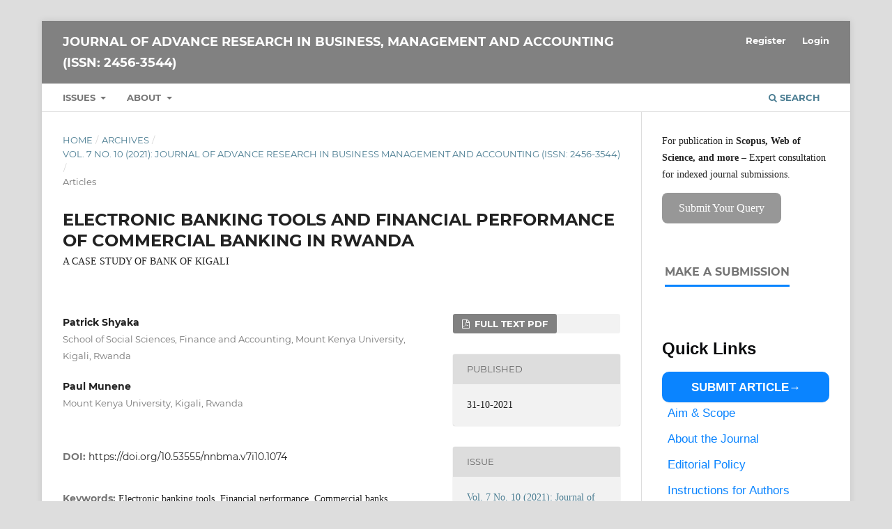

--- FILE ---
content_type: text/html; charset=utf-8
request_url: https://nnpub.org/index.php/BMA/article/view/1074
body_size: 14496
content:
<!DOCTYPE html>
<html lang="en" xml:lang="en">
<head>
	<meta charset="utf-8">
	<meta name="viewport" content="width=device-width, initial-scale=1.0">
	<title>
		ELECTRONIC BANKING TOOLS AND FINANCIAL PERFORMANCE OF COMMERCIAL BANKING IN RWANDA: A CASE STUDY OF BANK OF KIGALI
							| Journal of Advance Research in Business, Management and Accounting (ISSN: 2456-3544)
			</title>

	
<link rel="icon" href="https://nnpub.org/public/journals/1/favicon_en.png">
<meta name="generator" content="Open Journal Systems 3.4.0.4">
<link rel="schema.DC" href="http://purl.org/dc/elements/1.1/" />
<meta name="DC.Creator.PersonalName" content="Patrick  Shyaka"/>
<meta name="DC.Creator.PersonalName" content="Paul  Munene"/>
<meta name="DC.Date.created" scheme="ISO8601" content="2021-10-31"/>
<meta name="DC.Date.dateSubmitted" scheme="ISO8601" content="2021-10-21"/>
<meta name="DC.Date.issued" scheme="ISO8601" content="2021-10-31"/>
<meta name="DC.Date.modified" scheme="ISO8601" content="2022-05-25"/>
<meta name="DC.Description" xml:lang="en" content="The purpose of this study was to analyze the contribution of e-banking tools on financial performance of commercial banks in Rwanda. Specifically, the study verified the contribution of ATMs use, mobile banking, and internet banking, and established the extent of contribution and link between those variables namely ATMs, mobile banking and internet banking on financial performance of Bank of Kigali. Descriptive survey design and correlational design were adopted. Fifty-two staff members from Bank of Kigali were the target population of Bank of Kigali. The information utilized in this research was quantitative in nature. Also, secondary information namely annual publications from 2016 to 2020 (5 years) were collected from Bank of Kigali. This included balance sheet, income statements and executives’ reports. Regression analysis was employed to examine the link between e-banking tools and performance of Bank of Kigali. To gather info, a form survey and interviews were adopted and SPSS 22 version supported in data analysis process. All ethical issues were considered. Through ought the data, it was concluded that many of participants agreed that ATMs contributed a lot on financial performance of BK; this was indicated by the overall mean of 4.612 and a Std.Dev of 0.4882. Majority also agreed that mobile banking contributed to financial performance of BK, evidenced by mean of 4.556 and Std.Dev. of 0.481. To the same extent the study also revealed that internet banking contributed to financial performance of BK, and this was evidenced by the overall mean of 4.610 and a standard deviation of 0.481. Looking at correlation, the study reported a positive degree of relationship between E-banking tools and financial performance at BK as indicated by the following ratios; 0.700, 1 and 0.422 for ATMs, mobile banking and internet banking respectively. Finally, the regression model of the study was Y: 4.321+0.667X1 + 0.308X2 + 0.213X3. In conclusion, these findings proved that e-banking tools contributed a lot to financial performance of Bank of Kigali, and in these recent years the use of e-banking tools in providing financial services have significantly increased meaning the revenues from the use of these tools also increased as shown by positive correlation within key variables under investigation. The researcher recommends Bank of Kigali and other financial institutions to put in place sustainable measures and infrastructures to maintain and improve the use of e-banking tools as they are great sources of income."/>
<meta name="DC.Format" scheme="IMT" content="application/pdf"/>
<meta name="DC.Identifier" content="1074"/>
<meta name="DC.Identifier.pageNumber" content="75-86"/>
<meta name="DC.Identifier.DOI" content="10.53555/nnbma.v7i10.1074"/>
<meta name="DC.Identifier.URI" content="https://nnpub.org/index.php/BMA/article/view/1074"/>
<meta name="DC.Language" scheme="ISO639-1" content="en"/>
<meta name="DC.Rights" content="Copyright (c) 2021 Journal of Advance Research in Business Management and Accounting (ISSN: 2456-3544)"/>
<meta name="DC.Rights" content="https://creativecommons.org/licenses/by-nc-nd/4.0"/>
<meta name="DC.Source" content="Journal of Advance Research in Business, Management and Accounting (ISSN: 2456-3544)"/>
<meta name="DC.Source.ISSN" content="2456-3544"/>
<meta name="DC.Source.Issue" content="10"/>
<meta name="DC.Source.Volume" content="7"/>
<meta name="DC.Source.URI" content="https://nnpub.org/index.php/BMA"/>
<meta name="DC.Subject" xml:lang="en" content="Electronic banking tools, Financial performance, Commercial banks, Bank of Kigali, Rwanda"/>
<meta name="DC.Title" content="ELECTRONIC BANKING TOOLS AND FINANCIAL PERFORMANCE OF COMMERCIAL BANKING IN RWANDA: A CASE STUDY OF BANK OF KIGALI"/>
<meta name="DC.Type" content="Text.Serial.Journal"/>
<meta name="DC.Type.articleType" content="Articles"/>
<meta name="gs_meta_revision" content="1.1"/>
<meta name="citation_journal_title" content="Journal of Advance Research in Business, Management and Accounting (ISSN: 2456-3544)"/>
<meta name="citation_journal_abbrev" content="JARBMA"/>
<meta name="citation_issn" content="2456-3544"/> 
<meta name="citation_author" content="Patrick  Shyaka"/>
<meta name="citation_author_institution" content="School of Social Sciences, Finance and Accounting, Mount Kenya University, Kigali, Rwanda"/>
<meta name="citation_author" content="Paul  Munene"/>
<meta name="citation_author_institution" content="Mount Kenya University, Kigali, Rwanda"/>
<meta name="citation_title" content="ELECTRONIC BANKING TOOLS AND FINANCIAL PERFORMANCE OF COMMERCIAL BANKING IN RWANDA: A CASE STUDY OF BANK OF KIGALI"/>
<meta name="citation_language" content="en"/>
<meta name="citation_date" content="2021/10/31"/>
<meta name="citation_volume" content="7"/>
<meta name="citation_issue" content="10"/>
<meta name="citation_firstpage" content="75"/>
<meta name="citation_lastpage" content="86"/>
<meta name="citation_doi" content="10.53555/nnbma.v7i10.1074"/>
<meta name="citation_abstract_html_url" content="https://nnpub.org/index.php/BMA/article/view/1074"/>
<meta name="citation_abstract" xml:lang="en" content="The purpose of this study was to analyze the contribution of e-banking tools on financial performance of commercial banks in Rwanda. Specifically, the study verified the contribution of ATMs use, mobile banking, and internet banking, and established the extent of contribution and link between those variables namely ATMs, mobile banking and internet banking on financial performance of Bank of Kigali. Descriptive survey design and correlational design were adopted. Fifty-two staff members from Bank of Kigali were the target population of Bank of Kigali. The information utilized in this research was quantitative in nature. Also, secondary information namely annual publications from 2016 to 2020 (5 years) were collected from Bank of Kigali. This included balance sheet, income statements and executives’ reports. Regression analysis was employed to examine the link between e-banking tools and performance of Bank of Kigali. To gather info, a form survey and interviews were adopted and SPSS 22 version supported in data analysis process. All ethical issues were considered. Through ought the data, it was concluded that many of participants agreed that ATMs contributed a lot on financial performance of BK; this was indicated by the overall mean of 4.612 and a Std.Dev of 0.4882. Majority also agreed that mobile banking contributed to financial performance of BK, evidenced by mean of 4.556 and Std.Dev. of 0.481. To the same extent the study also revealed that internet banking contributed to financial performance of BK, and this was evidenced by the overall mean of 4.610 and a standard deviation of 0.481. Looking at correlation, the study reported a positive degree of relationship between E-banking tools and financial performance at BK as indicated by the following ratios; 0.700, 1 and 0.422 for ATMs, mobile banking and internet banking respectively. Finally, the regression model of the study was Y: 4.321+0.667X1 + 0.308X2 + 0.213X3. In conclusion, these findings proved that e-banking tools contributed a lot to financial performance of Bank of Kigali, and in these recent years the use of e-banking tools in providing financial services have significantly increased meaning the revenues from the use of these tools also increased as shown by positive correlation within key variables under investigation. The researcher recommends Bank of Kigali and other financial institutions to put in place sustainable measures and infrastructures to maintain and improve the use of e-banking tools as they are great sources of income."/>
<meta name="citation_keywords" xml:lang="en" content="Electronic banking tools, Financial performance, Commercial banks, Bank of Kigali, Rwanda"/>
<meta name="citation_pdf_url" content="https://nnpub.org/index.php/BMA/article/download/1074/752"/>
<meta name="citation_reference" content="Harelimana, J.B. (2017). Impacts of mobile banking on the performance of Unguka Bank Ltd. Grobal Journal of Management and Business research: Finance. 17(5)20-28."/>
<meta name="citation_reference" content="Harelimana, J.B. (2018). Automated Teller Machine and profitability of Commercial Bank in Rwanda. Grobal Journal of Management and Business research: Finance. 18(1)1-8."/>
<meta name="citation_reference" content="Hugo, G. W. (2013). Effects of Income Source Diversification on Financial Performance of Commercial Banks In Kenya. (Unpublished MBA Project).University of Nairobi, Nairobi."/>
<meta name="citation_reference" content="Jegede, C.A. (2014). Effects of Automated Teller Machine on the performance of Bank in Nigeria. American Journal of Applied Mathematics. 2(1),40-46."/>
<meta name="citation_reference" content="Kiprop, V., AYuma, C., Ambrose, (2016). Effects of mobile banking on financial performance of commercial bank in Kapsabat Town. IOSR Journal of Business management 18(10),37-48."/>
<meta name="citation_reference" content="Macharia, G. (2019). Commercial Banks’ Perception of the Influence of Mobile Telephones of Growth of Banking Business in Kenya. (Unpublished MBA Project).University of Nairobi, Nairobi."/>
<meta name="citation_reference" content="Mukamana, S. (2019). Impacts of Automated Teller Machine (ATM) transactions on financial performance of commercial bank in Rwanda. A case of BK. A thesis submitted to University of Rwanda. KigaliRwanda."/>
<meta name="citation_reference" content="Mwatsiko, c. (2016). Impacts of ATM Banking performance on customer satisfaction in Bank of Malawi. International journal of Business and Economic Research. Research .5(1) 1-9."/>
<meta name="citation_reference" content="National Bank of Rwanda. (2019). BNR Risk Management guidelines for Non-Bank Financial"/>
<meta name="citation_reference" content="Okiro ,K., Ndungu, J.(2013).The impacts of Mobile banking and Internet banking on the pedoemance of financial Instution in Kenya. European Scientific Journal. 9(13) 1-16."/>
<meta name="citation_reference" content="Oleka, J. (2019). E-payment and Its Challenges.Daily Champion, P.A.13."/>
<meta name="citation_reference" content="Saunders, M., Lewis, P., &amp; Thornhill, A. (2003).Research Methods for United Kingdom. New York, NY: Pearson Education."/>
<!-- Google tag (gtag.js) -->
<script async src="https://www.googletagmanager.com/gtag/js?id=AW-11341797450">
</script>
<script>
  window.dataLayer = window.dataLayer || [];
  function gtag(){dataLayer.push(arguments);}
  gtag('js', new Date());

  gtag('config', 'AW-11341797450');
</script>

<script>window.$zoho=window.$zoho || {};$zoho.salesiq=$zoho.salesiq||{ready:function(){}}</script><script id="zsiqscript" src="https://salesiq.zohopublic.in/widget?wc=siq3ad842c1d07fe4ef3c4249d4fd09b79b95624c53f207011a85c383e734d555ce" defer></script>

<!-- Facebook Pixel Code --><script>!function(f,b,e,v,n,t,s){if(f.fbq)return;n=f.fbq=function(){n.callMethod?n.callMethod.apply(n,arguments):n.queue.push(arguments)};if(!f._fbq)f._fbq=n;n.push=n;n.loaded=!0;n.version='2.0';n.queue=[];t=b.createElement(e);t.async=!0;t.src=v;s=b.getElementsByTagName(e)[0];s.parentNode.insertBefore(t,s)}(window,document,'script','https://connect.facebook.net/en_US/fbevents.js'); fbq('init', '968500977549384'); fbq('track', 'PageView');</script><noscript> <img height="1" width="1" src="https://www.facebook.com/tr?id=968500977549384&ev=PageView&noscript=1"/></noscript><!-- End Facebook Pixel Code -->

<!-- Facebook Pixel Code --><script>!function(f,b,e,v,n,t,s){if(f.fbq)return;n=f.fbq=function(){n.callMethod?n.callMethod.apply(n,arguments):n.queue.push(arguments)};if(!f._fbq)f._fbq=n;n.push=n;n.loaded=!0;n.version='2.0';n.queue=[];t=b.createElement(e);t.async=!0;t.src=v;s=b.getElementsByTagName(e)[0];s.parentNode.insertBefore(t,s)}(window,document,'script','https://connect.facebook.net/en_US/fbevents.js'); fbq('init', '1521697411925544'); fbq('track', 'PageView');</script><noscript> <img height="1" width="1" src="https://www.facebook.com/tr?id=1521697411925544&ev=PageView&noscript=1"/></noscript><!-- End Facebook Pixel Code -->



  <meta charset="UTF-8">
    <meta name="viewport" content="width=device-width, initial-scale=1.0">
    <title>Submit Your Article</title>
    <style>
        body_bma {
            background-color: #f3f4f6;
            display: flex;
            justify-content: center;
            align-items: center;
            min-height: 100vh;
            margin: 0;
        }
        .container_bma {
            background-color: #ffffff;
            box-shadow: 0px 4px 6px rgba(0, 0, 0, 0.1);
            border-radius: 8px;
            padding: 24px;
            width: 100%;
            max-width: 400px;
        }
        .title_bma {
            font-size: 1.5rem;
            font-weight: 600;
            text-align: center;
            color: #2d3748;
            margin-bottom: 16px;
        }
        .submission_form_bma {
            display: flex;
            flex-direction: column;
            gap: 1rem;
        }
        .form-group_bma {
            display: flex;
            flex-direction: column;
            gap: 0.25rem;
        }
        .form-group_bma label {
            font-size: 0.875rem;
            font-weight: 500;
            color: #4a5568;
        }
        .form-group_bma input, .form-group_bma textarea {
            padding: 8px;
            border: 1px solid #cbd5e0;
            border-radius: 4px;
            font-size: 1rem;
        }
        .form-group_bma textarea {
            resize: vertical;
        }
        .submit-button_bma {
            background-color: #3b82f6;
            color: white;
            padding: 10px;
            border: none;
            border-radius: 4px;
            cursor: pointer;
            transition: background-color 0.3s;
        }
        .submit-button_bma:hover {
            background-color: #2563eb;
        }
        .submit-button_bma:disabled {
            background-color: #4a5568;
        }
        .response-message_bma {
            text-align: center;
            font-size: 0.875rem;
            margin-top: 12px;
            color: #4a5568;
        }
    </style>


<script>
                var url = 'https://wati-integration-prod-service.clare.ai/v2/watiWidget.js?83205';
                var s = document.createElement('script');
                s.type = 'text/javascript';
                s.async = true;
                s.src = url;
                var options = {
                "enabled": true,
                "chatButtonSetting":{
                    "backgroundColor":"#00e785",
                    "ctaText":"Chat with us",
                    "borderRadius":"25",
                    "marginLeft": "10",
                    "marginRight": "20",
                    "marginBottom": "20",
                    "ctaIconWATI":false,
                    "position":"left"
                },
                "brandSetting":{
                    "brandName":"Wati",
                    "brandSubTitle":"undefined",
                    "brandImg":"https://www.wati.io/wp-content/uploads/2023/04/Wati-logo.svg",
                    "welcomeText":"Hi there!\nHow can I help you?",
                    "messageText":"Hello, %0A I have a question about {{page_link}}",
                    "backgroundColor":"#00e785",
                    "ctaText":"Chat with us",
                    "borderRadius":"25",
                    "autoShow":false,
                    "phoneNumber":"919812252810"
                }
                };
                s.onload = function() {
                    CreateWhatsappChatWidget(options);
                };
                var x = document.getElementsByTagName('script')[0];
                x.parentNode.insertBefore(s, x);
            </script>

<script>window.$zoho=window.$zoho || {};$zoho.salesiq=$zoho.salesiq||{ready:function(){}}</script><script id="zsiqscript" src="https://salesiq.zohopublic.in/widget?wc=siq3ad842c1d07fe4ef3c4249d4fd09b79b95624c53f207011a85c383e734d555ce" defer></script>

<!-- Willston Press – unified helpers (OJS 3.5) -->
<script>
/* Smooth in-page links, single-open accordion groups,
   deep-linkable <details> with safer hash handling */
window.OJSAppleUI = (function () {
  'use strict';

  const ns = {};
  const SCOPE = '.willston-press';
  const reduceMotion = window.matchMedia &&
    window.matchMedia('(prefers-reduced-motion: reduce)').matches;

  // -------- Utilities --------
  function slug(s) {
    return s.toLowerCase()
      .replace(/&/g, '-and-')
      .replace(/[^a-z0-9]+/g, '-')
      .replace(/^-+|-+$/g, '')
      .replace(/--+/g, '-');
  }

  // Ensure each <details> has a stable ID (prefixed by data-journal if present)
  function ensureIds(root = document) {
    root.querySelectorAll(`${SCOPE} details`).forEach((d, i) => {
      if (!d.id) {
        const sum = d.querySelector('summary');
        const base = sum ? slug(sum.textContent.trim()) : `section-${i + 1}`;
        const wrap = d.closest('[data-journal]');
        d.id = wrap ? `${slug(wrap.getAttribute('data-journal'))}--${base}` : base;
      }
    });
  }

  // If URL has #fragment -> open matching <details> and scroll to it
  function openFromHash() {
    const id = decodeURIComponent(location.hash.slice(1));
    if (!id) return;
    const target = document.getElementById(id);
    if (!target) return;

    if (target.tagName.toLowerCase() === 'details') {
      target.open = true;
      const s = target.querySelector('summary');
      if (s) { s.setAttribute('tabindex', '-1'); s.focus({ preventScroll: true }); }
    } else {
      target.setAttribute('tabindex', '-1');
      target.focus({ preventScroll: true });
    }
    target.scrollIntoView({ behavior: reduceMotion ? 'auto' : 'smooth', block: 'start' });
  }

  // Update the URL hash when an accordion is opened (user-initiated, content area only)
  function bindHashUpdates(root = document) {
    root.addEventListener('toggle', (e) => {
      const d = e.target;
      if (!(d instanceof HTMLDetailsElement)) return;
      if (!d.open) return; // only when opening
      if (!e.isTrusted) return; // ignore programmatic open (e.g., state restore)
      if (d.hasAttribute('data-nohash')) return; // explicit opt-out
      if (d.closest('.wp-side-nav')) return; // never hash for sidebar items
      if (!d.id) return;
      history.replaceState(null, '', '#' + d.id);
    }, true);
  }

  // -------- Public API --------
  // Smooth anchor scrolling inside .willston-press
  ns.enableSmoothAnchors = function (root = document) {
    root.querySelectorAll(`${SCOPE} a[href^="#"]`).forEach(a => {
      a.addEventListener('click', (e) => {
        const id = a.getAttribute('href').slice(1);
        if (!id) return;
        const target = root.getElementById(id);
        if (!target) return;

        e.preventDefault();

        if (target.tagName.toLowerCase() === 'details') {
          target.open = true;
          const s = target.querySelector('summary');
          if (s) { s.setAttribute('tabindex', '-1'); s.focus({ preventScroll: true }); }
        } else {
          target.setAttribute('tabindex', '-1');
          target.focus({ preventScroll: true });
        }
        target.scrollIntoView({ behavior: reduceMotion ? 'auto' : 'smooth', block: 'start' });
        // Only write hash for non-sidebar targets
        if (!target.closest('.wp-side-nav')) {
          history.replaceState(null, '', '#' + id);
        }
      });
    });
  };

  // Auto-close sibling accordions within a group
  ns.accordionGroup = function (container) {
    const host = (typeof container === 'string')
      ? document.querySelector(container)
      : container;
    if (!host) return;

    host.addEventListener('toggle', (e) => {
      if (!(e.target instanceof HTMLDetailsElement)) return;
      if (!e.target.open) return;
      host.querySelectorAll('details[open]').forEach(d => {
        if (d !== e.target) d.open = false;
      });
    }, true);
  };

  // -------- Init --------
  document.addEventListener('DOMContentLoaded', () => {
    ensureIds(document);
    ns.enableSmoothAnchors(document);
    document.querySelectorAll(`${SCOPE} .wp-accordion-group`)
      .forEach(el => ns.accordionGroup(el));
    bindHashUpdates(document);
    openFromHash();
    window.addEventListener('hashchange', openFromHash);
  });

  return ns;
})();
</script>

<!-- Willston sidebar – active link & scrollspy (header-safe) -->
<script>
(function () {
  const SCOPE = '.willston-press .wp-side-nav';
  const LINK_SEL = '.wp-side-nav__link';

  function setActiveByHash() {
    const hash = location.hash;
    document.querySelectorAll(`${SCOPE} ${LINK_SEL}`).forEach(a => {
      a.classList.toggle('is-active', hash && a.getAttribute('href') === hash);
    });
  }

  function setActiveByURL() {
    const here = location.pathname.replace(/\/+$/, '');
    document.querySelectorAll(`${SCOPE} ${LINK_SEL}`).forEach(a => {
      try {
        const u = new URL(a.href, location.origin);
        const path = u.pathname.replace(/\/+$/, '');
        if (!a.classList.contains('is-active')) {
          a.classList.toggle('is-active', path === here && !a.hash);
        }
      } catch (e) {}
    });
  }

  // Scrollspy for same-page anchors (ignore sidebar/self targets)
  function bindSpy() {
    const links = Array.from(document.querySelectorAll(`${SCOPE} ${LINK_SEL}`))
      .filter(a => {
        const id = a.hash && a.hash.slice(1);
        const el = id && document.getElementById(id);
        if (!el) return false;
        // do not observe sidebar elements or elements explicitly opted out
        if (el.closest('.wp-side-nav') || el.hasAttribute('data-nohash')) return false;
        return true;
      });

    if (!links.length || !('IntersectionObserver' in window)) return;

    const map = new Map(links.map(a => [a.hash.slice(1), a]));
    const obs = new IntersectionObserver((entries) => {
      entries.forEach(entry => {
        const a = map.get(entry.target.id);
        if (!a) return;
        if (entry.isIntersecting) {
          links.forEach(l => l.classList.remove('is-active'));
          a.classList.add('is-active');
          history.replaceState(null, '', '#' + entry.target.id);
        }
      });
    }, { rootMargin: '-35% 0px -55% 0px', threshold: 0 });

    links.forEach(a => obs.observe(document.getElementById(a.hash.slice(1))));
  }

  document.addEventListener('DOMContentLoaded', function () {
    setActiveByHash();
    setActiveByURL();
    bindSpy();
  });

  window.addEventListener('hashchange', setActiveByHash);
})();
</script>

<!-- Remember toggle state for the journal list (without hijacking URL) -->
<script>
document.addEventListener('DOMContentLoaded', function () {
  var det = document.getElementById('wp-journal-list');
  if (!det) return;

  // Never allow this element to write to the URL hash
  det.setAttribute('data-nohash', '');

  try {
    if (localStorage.getItem('wpJournalListOpen') === '1') {
      // Programmatic open — will be ignored by bindHashUpdates via event.isTrusted check
      det.open = true;
    }
    det.addEventListener('toggle', function () {
      localStorage.setItem('wpJournalListOpen', det.open ? '1' : '0');
    });
  } catch (e) {}
});
</script>
	<link rel="stylesheet" href="https://nnpub.org/index.php/BMA/$$$call$$$/page/page/css?name=stylesheet" type="text/css" /><link rel="stylesheet" href="https://nnpub.org/lib/pkp/styles/fontawesome/fontawesome.css?v=3.4.0.4" type="text/css" /><link rel="stylesheet" href="https://nnpub.org/plugins/generic/doiInSummary/styles/doi.css?v=3.4.0.4" type="text/css" /><link rel="stylesheet" href="https://nnpub.org/public/site/styleSheet.css?v=3.4.0.4" type="text/css" /><link rel="stylesheet" href="https://nnpub.org/plugins/generic/citationStyleLanguage/css/citationStyleLanguagePlugin.css?v=3.4.0.4" type="text/css" />
</head>
<body class="pkp_page_article pkp_op_view" dir="ltr">

	<div class="pkp_structure_page">

				<header class="pkp_structure_head" id="headerNavigationContainer" role="banner">
						
 <nav class="cmp_skip_to_content" aria-label="Jump to content links">
	<a href="#pkp_content_main">Skip to main content</a>
	<a href="#siteNav">Skip to main navigation menu</a>
		<a href="#pkp_content_footer">Skip to site footer</a>
</nav>

			<div class="pkp_head_wrapper">

				<div class="pkp_site_name_wrapper">
					<button class="pkp_site_nav_toggle">
						<span>Open Menu</span>
					</button>
										<div class="pkp_site_name">
																<a href="						https://nnpub.org/index.php/BMA/index
					" class="is_text">Journal of Advance Research in Business, Management and Accounting (ISSN: 2456-3544)</a>
										</div>
				</div>

				
				<nav class="pkp_site_nav_menu" aria-label="Site Navigation">
					<a id="siteNav"></a>
					<div class="pkp_navigation_primary_row">
						<div class="pkp_navigation_primary_wrapper">
																				<ul id="navigationPrimary" class="pkp_navigation_primary pkp_nav_list">
								<li class="">
				<a href="https://nnpub.org/index.php/BMA/issue">
					Issues
				</a>
									<ul>
																					<li class="">
									<a href="https://nnpub.org/index.php/BMA/issue/current">
										Current
									</a>
								</li>
																												<li class="">
									<a href="https://nnpub.org/index.php/BMA/issue/archive">
										Back Issue (Archives)
									</a>
								</li>
																		</ul>
							</li>
								<li class="">
				<a href="https://nnpub.org/index.php/BMA/about">
					About
				</a>
									<ul>
																					<li class="">
									<a href="https://nnpub.org/index.php/BMA/aimscope">
										Aim and Scope
									</a>
								</li>
																												<li class="">
									<a href="https://nnpub.org/index.php/BMA/about">
										About the Journal
									</a>
								</li>
																												<li class="">
									<a href="https://nnpub.org/index.php/BMA/aboutus">
										About us 
									</a>
								</li>
																												<li class="">
									<a href="https://nnpub.org/index.php/BMA/editorialpolicy">
										Editorial Policy 
									</a>
								</li>
																												<li class="">
									<a href="https://nnpub.org/index.php/BMA/PC">
										Processing Charges Details
									</a>
								</li>
																												<li class="">
									<a href="https://nnpub.org/index.php/index/pp">
										Privacy Statement
									</a>
								</li>
																												<li class="">
									<a href="https://nnpub.org/index.php/BMA/about/editorialTeam">
										Editorial Team
									</a>
								</li>
																		</ul>
							</li>
			</ul>

				

																						<div class="pkp_navigation_search_wrapper">
									<a href="https://nnpub.org/index.php/BMA/search" class="pkp_search pkp_search_desktop">
										<span class="fa fa-search" aria-hidden="true"></span>
										Search
									</a>
								</div>
													</div>
					</div>
					<div class="pkp_navigation_user_wrapper" id="navigationUserWrapper">
							<ul id="navigationUser" class="pkp_navigation_user pkp_nav_list">
								<li class="profile">
				<a href="https://nnpub.org/index.php/BMA/user/register">
					Register
				</a>
							</li>
								<li class="profile">
				<a href="https://nnpub.org/index.php/BMA/login">
					Login
				</a>
							</li>
										</ul>

					</div>
				</nav>
			</div><!-- .pkp_head_wrapper -->
		</header><!-- .pkp_structure_head -->

						<div class="pkp_structure_content has_sidebar">
			<div class="pkp_structure_main" role="main">
				<a id="pkp_content_main"></a>

<div class="page page_article">
			<nav class="cmp_breadcrumbs" role="navigation" aria-label="You are here:">
	<ol>
		<li>
			<a href="https://nnpub.org/index.php/BMA/index">
				Home
			</a>
			<span class="separator">/</span>
		</li>
		<li>
			<a href="https://nnpub.org/index.php/BMA/issue/archive">
				Archives
			</a>
			<span class="separator">/</span>
		</li>
					<li>
				<a href="https://nnpub.org/index.php/BMA/issue/view/385">
					Vol. 7 No. 10 (2021): Journal of Advance Research in Business Management and Accounting (ISSN: 2456-3544)
				</a>
				<span class="separator">/</span>
			</li>
				<li class="current" aria-current="page">
			<span aria-current="page">
									Articles
							</span>
		</li>
	</ol>
</nav>
	
		  	 <article class="obj_article_details">

		
	<h1 class="page_title">
		ELECTRONIC BANKING TOOLS AND FINANCIAL PERFORMANCE OF COMMERCIAL BANKING IN RWANDA
	</h1>

			<h2 class="subtitle">
			A CASE STUDY OF BANK OF KIGALI
		</h2>
	
	<div class="row">
		<div class="main_entry">

							<section class="item authors">
					<h2 class="pkp_screen_reader">Authors</h2>
					<ul class="authors">
											<li>
							<span class="name">
								Patrick  Shyaka
							</span>
															<span class="affiliation">
									School of Social Sciences, Finance and Accounting, Mount Kenya University, Kigali, Rwanda
																	</span>
																																		</li>
											<li>
							<span class="name">
								Paul  Munene
							</span>
															<span class="affiliation">
									Mount Kenya University, Kigali, Rwanda
																	</span>
																																		</li>
										</ul>
				</section>
			
																	<section class="item doi">
					<h2 class="label">
												DOI:
					</h2>
					<span class="value">
						<a href="https://doi.org/10.53555/nnbma.v7i10.1074">
							https://doi.org/10.53555/nnbma.v7i10.1074
						</a>
					</span>
				</section>
			

									<section class="item keywords">
				<h2 class="label">
										Keywords:
				</h2>
				<span class="value">
											Electronic banking tools, Financial performance, Commercial banks, Bank of Kigali, Rwanda									</span>
			</section>
			
										<section class="item abstract">
					<h2 class="label">Abstract</h2>
					<p><em>The purpose of this study was to analyze the contribution of e-banking tools on financial performance of commercial banks in Rwanda. Specifically, the study verified the contribution of ATMs use, mobile banking, and internet banking, and established the extent of contribution and link between those variables namely ATMs, mobile banking and internet banking on financial performance of Bank of Kigali. Descriptive survey design and correlational design were adopted. Fifty-two staff members from Bank of Kigali were the target population of Bank of Kigali. The information utilized in this research was quantitative in nature. Also, secondary information namely annual publications from 2016 to 2020 (5 years) were collected from Bank of Kigali. This included balance sheet, income statements and executives’ reports. Regression analysis was employed to examine the link between e-banking tools and performance of Bank of Kigali. To gather info, a form survey and interviews were adopted and SPSS 22 version supported in data analysis process. All ethical issues were considered. Through ought the data, it was concluded that many of participants agreed that ATMs contributed a lot on financial performance of BK; this was indicated by the overall mean of 4.612 and a Std.Dev of 0.4882. Majority also agreed that mobile banking contributed to financial performance of BK, evidenced by mean of 4.556 and Std.Dev. of 0.481. To the same extent the study also revealed that internet banking contributed to financial performance of BK, and this was evidenced by the overall mean of 4.610 and a standard deviation of 0.481. Looking at correlation, the study reported a positive degree of relationship between E-banking tools and financial performance at BK as indicated by the following ratios; 0.700, 1 and 0.422 for ATMs, mobile banking and internet banking respectively. Finally, the regression model of the study was Y: 4.321+0.667X<sup>1 </sup>+ 0.308X<sup>2 </sup>+ 0.213X<sup>3</sup>. In conclusion, these findings proved that e-banking tools contributed a lot to financial performance of Bank of Kigali, and in these recent years the use of e-banking tools in providing financial services have significantly increased meaning the revenues from the use of these tools also increased as shown by positive correlation within key variables under investigation. The researcher recommends Bank of Kigali and other financial institutions to put in place sustainable measures and infrastructures to maintain and improve the use of e-banking tools as they are great sources of income.</em></p>
				</section>
			
			

						
																										
										<section class="item references">
					<h2 class="label">
						References
					</h2>
					<div class="value">
																					<p>Harelimana, J.B. (2017). Impacts of mobile banking on the performance of Unguka Bank Ltd. Grobal Journal of Management and Business research: Finance. 17(5)20-28. </p>
															<p>Harelimana, J.B. (2018). Automated Teller Machine and profitability of Commercial Bank in Rwanda. Grobal Journal of Management and Business research: Finance. 18(1)1-8. </p>
															<p>Hugo, G. W. (2013). Effects of Income Source Diversification on Financial Performance of Commercial Banks In Kenya. (Unpublished MBA Project).University of Nairobi, Nairobi. </p>
															<p>Jegede, C.A. (2014). Effects of Automated Teller Machine on the performance of Bank in Nigeria. American Journal of Applied Mathematics. 2(1),40-46. </p>
															<p>Kiprop, V., AYuma, C., Ambrose, (2016). Effects of mobile banking on financial performance of commercial bank in Kapsabat Town. IOSR Journal of Business management 18(10),37-48. </p>
															<p>Macharia, G. (2019). Commercial Banks’ Perception of the Influence of Mobile Telephones of Growth of Banking Business in Kenya. (Unpublished MBA Project).University of Nairobi, Nairobi. </p>
															<p>Mukamana, S. (2019). Impacts of Automated Teller Machine (ATM) transactions on financial performance of commercial bank in Rwanda. A case of BK. A thesis submitted to University of Rwanda. KigaliRwanda. </p>
															<p>Mwatsiko, c. (2016). Impacts of ATM Banking performance on customer satisfaction in Bank of Malawi. International journal of Business and Economic Research. Research .5(1) 1-9. </p>
															<p>National Bank of Rwanda. (2019). BNR Risk Management guidelines for Non-Bank Financial </p>
															<p>Okiro ,K., Ndungu, J.(2013).The impacts of Mobile banking and Internet banking on the pedoemance of financial Instution in Kenya. European Scientific Journal. 9(13) 1-16. </p>
															<p>Oleka, J. (2019). E-payment and Its Challenges.Daily Champion, P.A.13. </p>
															<p>Saunders, M., Lewis, P., &amp; Thornhill, A. (2003).Research Methods for United Kingdom. New York, NY: Pearson Education. </p>
																		</div>
				</section>
			
		</div><!-- .main_entry -->

		<div class="entry_details">

						
										<div class="item galleys">
					<h2 class="pkp_screen_reader">
						Downloads
					</h2>
					<ul class="value galleys_links">
													<li>
								
	
													

<a class="obj_galley_link pdf" href="https://nnpub.org/index.php/BMA/article/view/1074/752">
		
	Full Text PDF

	</a>
							</li>
											</ul>
				</div>
						
						<div class="item published">
				<section class="sub_item">
					<h2 class="label">
						Published
					</h2>
					<div class="value">
																			<span>31-10-2021</span>
																	</div>
				</section>
							</div>
			
						
										<div class="item issue">

											<section class="sub_item">
							<h2 class="label">
								Issue
							</h2>
							<div class="value">
								<a class="title" href="https://nnpub.org/index.php/BMA/issue/view/385">
									Vol. 7 No. 10 (2021): Journal of Advance Research in Business Management and Accounting (ISSN: 2456-3544)
								</a>
							</div>
						</section>
					
											<section class="sub_item">
							<h2 class="label">
								Section
							</h2>
							<div class="value">
								Articles
							</div>
						</section>
					
									</div>
			
						
										<div class="item copyright">
					<h2 class="label">
						License
					</h2>
																										<p>Copyright (c) 2021 Journal of Advance Research in Business Management and Accounting (ISSN: 2456-3544)</p>
														<a rel="license" href="https://creativecommons.org/licenses/by-nc-nd/4.0/"><img alt="Creative Commons License" src="//i.creativecommons.org/l/by-nc-nd/4.0/88x31.png" /></a><p>This work is licensed under a <a rel="license" href="https://creativecommons.org/licenses/by-nc-nd/4.0/">Creative Commons Attribution-NonCommercial-NoDerivatives 4.0 International License</a>.</p>
																<h1 class="page_title">Terms &amp; Condition</h1>
<div class="page">
<p><strong>Submission -</strong></p>
<p>Author can submit the manuscript through our online submission process or email us at the designated email id in contact details.</p>
<p>The other mode of submission not accepted than online and email.</p>
<p>Before submission please read the submission guidelines.</p>
<p>NN Publication accepts only article submitted in pdf/doc/docx/rtf file format. Another format except given file formats will no be considered .</p>
<p>Author will be responsible for the error mistakes in the submission files. The minor changes can be done without any cost after publication. But for major changes NN Publication may charges you the editing charges.</p>
<p> </p>
<p><strong>Publication (Online) -</strong></p>
<p>The online publication is scheduled on last date of every month, but it can be delayed by 24 to 48 hours due to editorial process if huge number of articles comes to publish in single issue.</p>
<p>Automatic notification email will be sent to the all users on publication of an issue, so its author’s duty to check their email inbox or SPAM folder to get this notification.</p>
<p>After publication of article author can not withdraw their article.</p>
<p>If editor’s found any issue after publication of article then the NN Publication have the authority to remove the article from online website.</p>
<p>No refund will be provided after online publication of article.</p>
<p> </p>
<p><strong>Publication (Print) -</strong></p>
<p>The print copy publication are sent as per the author’s request after 2 weeks of online publication of that issue.</p>
<p>NN Publication will ship the article by India Post and provide the consignment number on dispatch of print copy.</p>
<p>NN Publication follows all the guidelines of delivery provided by India Post and hence not responsible for delay in delivery due to any kind of reasons.</p>
<p>Refund of hard copy will not be provided after dispatch or print of the journal.</p>
<p>NN Publication will be responsible for raise a complain if there is any issue occurs in delivery, but still will not be responsible for providing the refund.</p>
<p>NN Publication will be responsible to resend the print copy only and only if the print copy is lost or print copy is damaged in delivery / or there is delay more than 6 months.</p>
<p>According to India Post the delivery should be completed with in 1-3 weeks after dispatch of articles.</p>
<p><strong>Privacy Policy-</strong></p>
<p>NN Publication uses the email ids of authors and editors and readers for sending editorial or publication notification only, we do not reveal or sell the email ids to any other website or company.</p>
</div>
				</div>
			
				<div class="item citation">
		<section class="sub_item citation_display">
			<h2 class="label">
				How to Cite
			</h2>
			<div class="value">
				<div id="citationOutput" role="region" aria-live="polite">
					<div class="csl-bib-body">
  <div class="csl-entry">Shyaka, P. ., &#38; Munene, P. . (2021). ELECTRONIC BANKING TOOLS AND FINANCIAL PERFORMANCE OF COMMERCIAL BANKING IN RWANDA: A CASE STUDY OF BANK OF KIGALI. <i>Journal of Advance Research in Business, Management and Accounting (ISSN: 2456-3544)</i>, <i>7</i>(10), 75-86. <a href="https://doi.org/10.53555/nnbma.v7i10.1074">https://doi.org/10.53555/nnbma.v7i10.1074</a></div>
</div>
				</div>
				<div class="citation_formats">
					<button class="citation_formats_button label" aria-controls="cslCitationFormats" aria-expanded="false" data-csl-dropdown="true">
						More Citation Formats
					</button>
					<div id="cslCitationFormats" class="citation_formats_list" aria-hidden="true">
						<ul class="citation_formats_styles">
															<li>
									<a
											aria-controls="citationOutput"
											href="https://nnpub.org/index.php/BMA/citationstylelanguage/get/acm-sig-proceedings?submissionId=1074&amp;publicationId=825&amp;issueId=385"
											data-load-citation
											data-json-href="https://nnpub.org/index.php/BMA/citationstylelanguage/get/acm-sig-proceedings?submissionId=1074&amp;publicationId=825&amp;issueId=385&amp;return=json"
									>
										ACM
									</a>
								</li>
															<li>
									<a
											aria-controls="citationOutput"
											href="https://nnpub.org/index.php/BMA/citationstylelanguage/get/acs-nano?submissionId=1074&amp;publicationId=825&amp;issueId=385"
											data-load-citation
											data-json-href="https://nnpub.org/index.php/BMA/citationstylelanguage/get/acs-nano?submissionId=1074&amp;publicationId=825&amp;issueId=385&amp;return=json"
									>
										ACS
									</a>
								</li>
															<li>
									<a
											aria-controls="citationOutput"
											href="https://nnpub.org/index.php/BMA/citationstylelanguage/get/apa?submissionId=1074&amp;publicationId=825&amp;issueId=385"
											data-load-citation
											data-json-href="https://nnpub.org/index.php/BMA/citationstylelanguage/get/apa?submissionId=1074&amp;publicationId=825&amp;issueId=385&amp;return=json"
									>
										APA
									</a>
								</li>
															<li>
									<a
											aria-controls="citationOutput"
											href="https://nnpub.org/index.php/BMA/citationstylelanguage/get/associacao-brasileira-de-normas-tecnicas?submissionId=1074&amp;publicationId=825&amp;issueId=385"
											data-load-citation
											data-json-href="https://nnpub.org/index.php/BMA/citationstylelanguage/get/associacao-brasileira-de-normas-tecnicas?submissionId=1074&amp;publicationId=825&amp;issueId=385&amp;return=json"
									>
										ABNT
									</a>
								</li>
															<li>
									<a
											aria-controls="citationOutput"
											href="https://nnpub.org/index.php/BMA/citationstylelanguage/get/chicago-author-date?submissionId=1074&amp;publicationId=825&amp;issueId=385"
											data-load-citation
											data-json-href="https://nnpub.org/index.php/BMA/citationstylelanguage/get/chicago-author-date?submissionId=1074&amp;publicationId=825&amp;issueId=385&amp;return=json"
									>
										Chicago
									</a>
								</li>
															<li>
									<a
											aria-controls="citationOutput"
											href="https://nnpub.org/index.php/BMA/citationstylelanguage/get/harvard-cite-them-right?submissionId=1074&amp;publicationId=825&amp;issueId=385"
											data-load-citation
											data-json-href="https://nnpub.org/index.php/BMA/citationstylelanguage/get/harvard-cite-them-right?submissionId=1074&amp;publicationId=825&amp;issueId=385&amp;return=json"
									>
										Harvard
									</a>
								</li>
															<li>
									<a
											aria-controls="citationOutput"
											href="https://nnpub.org/index.php/BMA/citationstylelanguage/get/ieee?submissionId=1074&amp;publicationId=825&amp;issueId=385"
											data-load-citation
											data-json-href="https://nnpub.org/index.php/BMA/citationstylelanguage/get/ieee?submissionId=1074&amp;publicationId=825&amp;issueId=385&amp;return=json"
									>
										IEEE
									</a>
								</li>
															<li>
									<a
											aria-controls="citationOutput"
											href="https://nnpub.org/index.php/BMA/citationstylelanguage/get/modern-language-association?submissionId=1074&amp;publicationId=825&amp;issueId=385"
											data-load-citation
											data-json-href="https://nnpub.org/index.php/BMA/citationstylelanguage/get/modern-language-association?submissionId=1074&amp;publicationId=825&amp;issueId=385&amp;return=json"
									>
										MLA
									</a>
								</li>
															<li>
									<a
											aria-controls="citationOutput"
											href="https://nnpub.org/index.php/BMA/citationstylelanguage/get/turabian-fullnote-bibliography?submissionId=1074&amp;publicationId=825&amp;issueId=385"
											data-load-citation
											data-json-href="https://nnpub.org/index.php/BMA/citationstylelanguage/get/turabian-fullnote-bibliography?submissionId=1074&amp;publicationId=825&amp;issueId=385&amp;return=json"
									>
										Turabian
									</a>
								</li>
															<li>
									<a
											aria-controls="citationOutput"
											href="https://nnpub.org/index.php/BMA/citationstylelanguage/get/vancouver?submissionId=1074&amp;publicationId=825&amp;issueId=385"
											data-load-citation
											data-json-href="https://nnpub.org/index.php/BMA/citationstylelanguage/get/vancouver?submissionId=1074&amp;publicationId=825&amp;issueId=385&amp;return=json"
									>
										Vancouver
									</a>
								</li>
															<li>
									<a
											aria-controls="citationOutput"
											href="https://nnpub.org/index.php/BMA/citationstylelanguage/get/ama?submissionId=1074&amp;publicationId=825&amp;issueId=385"
											data-load-citation
											data-json-href="https://nnpub.org/index.php/BMA/citationstylelanguage/get/ama?submissionId=1074&amp;publicationId=825&amp;issueId=385&amp;return=json"
									>
										AMA
									</a>
								</li>
													</ul>
													<div class="label">
								Download Citation
							</div>
							<ul class="citation_formats_styles">
																	<li>
										<a href="https://nnpub.org/index.php/BMA/citationstylelanguage/download/ris?submissionId=1074&amp;publicationId=825&amp;issueId=385">
											<span class="fa fa-download"></span>
											Endnote/Zotero/Mendeley (RIS)
										</a>
									</li>
																	<li>
										<a href="https://nnpub.org/index.php/BMA/citationstylelanguage/download/bibtex?submissionId=1074&amp;publicationId=825&amp;issueId=385">
											<span class="fa fa-download"></span>
											BibTeX
										</a>
									</li>
															</ul>
											</div>
				</div>
			</div>
		</section>
	</div>


		</div><!-- .entry_details -->
	</div><!-- .row -->

</article>

	<div id="articlesBySimilarityList">
			<h3>
			<a name="articlesBySimilarity">Similar Articles</a>
		</h3>
		<ul>
											
				<li>
											Aimable Bahati,
											Mercyline Kamande,
										<a href="https://nnpub.org/index.php/BMA/article/view/1065">
						Risk Management Tools and Financial Performance of Commercial Banks in Rwanda:   A Case Study of Banque Populaire Du Rwanda Public Limited Company
					</a>
					,
					<a href="https://nnpub.org/index.php/BMA/issue/view/385">
						Journal of Advance Research in Business, Management and Accounting (ISSN: 2456-3544): Vol. 7 No. 10 (2021): Journal of Advance Research in Business Management and Accounting (ISSN: 2456-3544)
					</a>
									</li>
											
				<li>
											Kahambu  Mustari,
											Claud Rusibana,
											Ambrose Nzamalu,
										<a href="https://nnpub.org/index.php/BMA/article/view/924">
						Internal Audit Profession and Financial Performance in Commercial Banks in Rwanda
					</a>
					,
					<a href="https://nnpub.org/index.php/BMA/issue/view/363">
						Journal of Advance Research in Business, Management and Accounting (ISSN: 2456-3544): Vol. 6 No. 10 (2020): Journal of Advance Research in Business Management and Accounting (ISSN: 2456-3544 ) 
					</a>
									</li>
											
				<li>
											Buhangu  Safi ,
											Paul Munene  Muiruri,
											Safari  Ernest,
										<a href="https://nnpub.org/index.php/BMA/article/view/1020">
						 Liquidity Management Requirement and Financial Performance of Commercial Banks in Rwanda: A Case of Bank of Kigali
					</a>
					,
					<a href="https://nnpub.org/index.php/BMA/issue/view/381">
						Journal of Advance Research in Business, Management and Accounting (ISSN: 2456-3544): Vol. 7 No. 8 (2021): Journal of Advance Research in Business Management and Accounting (ISSN: 2456-3544)
					</a>
									</li>
											
				<li>
											Linda G.  CYOMUHENDO,
											Dr Ernest Safari,
										<a href="https://nnpub.org/index.php/BMA/article/view/1390">
						STRATEGIC IMPLEMENTATION AND FINANCIAL PERFORMANCE OF COMMERCIAL BANKS IN RWANDA:A CASE OF ACCESS BANK PLC
					</a>
					,
					<a href="https://nnpub.org/index.php/BMA/issue/view/439">
						Journal of Advance Research in Business, Management and Accounting (ISSN: 2456-3544): Vol. 8 No. 11 (2022): Journal of Advance Research in Business Management and Accounting (ISSN: 2456-3544)
					</a>
									</li>
											
				<li>
											Uwamaria Justine ,
											Gitahi  Njenga,
										<a href="https://nnpub.org/index.php/BMA/article/view/1067">
						Customer Retention Strategies and Performance of Commercial Banks in Rwanda: A Case Study of Equity Bank Rwanda Public Limited Company (PLC)
					</a>
					,
					<a href="https://nnpub.org/index.php/BMA/issue/view/385">
						Journal of Advance Research in Business, Management and Accounting (ISSN: 2456-3544): Vol. 7 No. 10 (2021): Journal of Advance Research in Business Management and Accounting (ISSN: 2456-3544)
					</a>
									</li>
											
				<li>
											Ephrem Kayumba,
											Claude  Rusibana,
										<a href="https://nnpub.org/index.php/BMA/article/view/990">
						Employee Turnover and Operational Performance of Commercial Banks in Rwanda
					</a>
					,
					<a href="https://nnpub.org/index.php/BMA/issue/view/376">
						Journal of Advance Research in Business, Management and Accounting (ISSN: 2456-3544): Vol. 7 No. 5 (2021): Journal of Advance Research in Business Management and Accounting (ISSN: 2456-3544)
					</a>
									</li>
											
				<li>
											Rwakayigamba  Patrick ,
											Paul Munene Muiruri,
										<a href="https://nnpub.org/index.php/BMA/article/view/1095">
						Solvency Requirements Effect on the Financial Performance of Merged Commercial Banks in Rwanda: A Case of Banque Populaire Du Rwanda Public Limited Company (BPR) Atlas Mara
					</a>
					,
					<a href="https://nnpub.org/index.php/BMA/issue/view/389">
						Journal of Advance Research in Business, Management and Accounting (ISSN: 2456-3544): Vol. 7 No. 11 (2021): Journal of Advance Research in Business Management and Accounting (ISSN: 2456-3544)
					</a>
									</li>
											
				<li>
											Sebasoni Rosette,
											Mercylin  Kamande,
										<a href="https://nnpub.org/index.php/BMA/article/view/1063">
						Civility Practices in Workplace and Marketing Outcomes in Financial Institutions: A Case of I&amp;M Bank Rwanda Ltd
					</a>
					,
					<a href="https://nnpub.org/index.php/BMA/issue/view/385">
						Journal of Advance Research in Business, Management and Accounting (ISSN: 2456-3544): Vol. 7 No. 10 (2021): Journal of Advance Research in Business Management and Accounting (ISSN: 2456-3544)
					</a>
									</li>
											
				<li>
											Ahmed Wissam  Sabri,
										<a href="https://nnpub.org/index.php/BMA/article/view/3029">
						ANALYSIS OF PROFITABILITY INDICATORS FOR A SAMPLE OF IRAQI COMMERCIAL BANKS
					</a>
					,
					<a href="https://nnpub.org/index.php/BMA/issue/view/588">
						Journal of Advance Research in Business, Management and Accounting (ISSN: 2456-3544): Vol. 11 No. 5 (2025): Journal of Advance Research in Business, Management and Accounting (ISSN: 2456-3544)
					</a>
									</li>
											
				<li>
											Sosthene  Tuyisenge,
											Paul  Munene ,
										<a href="https://nnpub.org/index.php/BMA/article/view/1005">
						  Financial Inclusion Support and Performance of Livelihood Project in Rwanda: A Case of Street Vendors' Project in Gasabo District
					</a>
					,
					<a href="https://nnpub.org/index.php/BMA/issue/view/378">
						Journal of Advance Research in Business, Management and Accounting (ISSN: 2456-3544): Vol. 7 No. 6 (2021): Journal of Advance Research in Business Management and Accounting (ISSN: 2456-3544)
					</a>
									</li>
					</ul>
		<p id="articlesBySimilarityPages">
				<div class="cmp_pagination" aria-label="View additional pages">
				<span class="current">
			1-10 of 119
		</span>
					<a class="next" href="https://nnpub.org/index.php/BMA/article/view/1074?articlesBySimilarityPage=2">Next</a>
			</div>
		</p>
		<p id="articlesBySimilaritySearch">
						You may also <a href="https://nnpub.org/index.php/BMA/search/search?query=Electronic%20banking%20tools%2C%20Financial%20performance%2C%20Commercial%20banks%2C%20Bank%20of%20Kigali%2C%20Rwanda">start an advanced similarity search</a> for this article.
		</p>
	</div>
<div id="articlesBySameAuthorList">
						<h3>Most read articles by the same author(s)</h3>

			<ul>
																													<li>
													Bosco N. Kwizera,
													Paul Munene,
												<a href="https://nnpub.org/index.php/BMA/article/view/1113">
							Implementation Strategies and Performance of Non-Governmental Organization Projects in Rwanda: A Case of Faith Victory Association Projects, Kayonza District
						</a>,
						<a href="https://nnpub.org/index.php/BMA/issue/view/389">
							Journal of Advance Research in Business, Management and Accounting (ISSN: 2456-3544): Vol. 7 No. 11 (2021): Journal of Advance Research in Business Management and Accounting (ISSN: 2456-3544)
						</a>
					</li>
																													<li>
													Sosthene  Tuyisenge,
													Paul  Munene ,
												<a href="https://nnpub.org/index.php/BMA/article/view/1005">
							  Financial Inclusion Support and Performance of Livelihood Project in Rwanda: A Case of Street Vendors' Project in Gasabo District
						</a>,
						<a href="https://nnpub.org/index.php/BMA/issue/view/378">
							Journal of Advance Research in Business, Management and Accounting (ISSN: 2456-3544): Vol. 7 No. 6 (2021): Journal of Advance Research in Business Management and Accounting (ISSN: 2456-3544)
						</a>
					</li>
							</ul>
			<div id="articlesBySameAuthorPages">
				
			</div>
			</div>


</div><!-- .page -->

	</div><!-- pkp_structure_main -->

									<div class="pkp_structure_sidebar left" role="complementary">
				<div class="pkp_block block_custom" id="customblock-thirdparty">
	<h2 class="title pkp_screen_reader">thirdparty</h2>
	<div class="content">
		<p>For publication in<strong> Scopus, Web of Science, and more</strong> – Expert consultation for indexed journal submissions.</p>
<div class="sidebar-button"><a style="display: inline-block; padding: 12px 24px; font-size: 16px; background-color: #979797; color: white; border-radius: 8px; text-decoration: none; text-align: center; transition: background-color 0.3s;" href="https://zcform.in/KE7JV" target="_blank" rel="noopener"> Submit Your Query </a></div>
	</div>
</div>
<div class="pkp_block block_custom" id="customblock-make-a-submission">
	<h2 class="title pkp_screen_reader">Make a submission</h2>
	<div class="content">
		<div class="sidebar">
<div class="header">&nbsp;<a href="https://nnpub.org/index.php/BMA/about/submissions"><span class="title">MAKE A SUBMISSION</span></a></div>
</div>
	</div>
</div>
<div class="pkp_block block_custom" id="customblock-submission">
	<h2 class="title pkp_screen_reader">Submission</h2>
	<div class="content">
		<div class="willston-press">
<aside class="wp-side-nav" aria-label="Journal sidebar menu">
<h3 class="wp-side-nav__title">Quick Links</h3>
<div class="Tresearch.ee"><a class="wp-btn wp-btn--full" href="/index.php/BMA/submission"> SUBMIT ARTICLE </a></div>
<nav>
<ul class="wp-side-nav__list">
<li><a class="wp-side-nav__link" href="/index.php/BMA/aimscope">Aim &amp; Scope</a></li>
<li><a class="wp-side-nav__link" href="/index.php/BMA/about">About the Journal</a></li>
<li><a class="wp-side-nav__link" href="/index.php/BMA/editorialpolicy">Editorial Policy</a></li>
<li><a class="wp-side-nav__link" href="/index.php/BMA/aboutus">Instructions for Authors</a></li>
<li><a class="wp-side-nav__link" href="/index.php/BMA/about/contact">Contact</a></li>
</ul>
</nav></aside>
</div>
	</div>
</div>
<div class="pkp_block block_custom" id="customblock-crossref">
	<h2 class="title pkp_screen_reader">crossref</h2>
	<div class="content">
		<div style="display: flex; flex-wrap: wrap; gap: 15px; padding: 20px; background-color: #f5f5f5; border-radius: 8px; box-shadow: 2px 2px 10px rgba(0, 0, 0, 0.1); justify-content: center;"><img style="width: 120px; height: auto; border: 2px solid #ddd; border-radius: 10px; box-shadow: 3px 3px 10px rgba(0, 0, 0, 0.2); padding: 10px; background: white;" src="https://nnpub.org/public/site/images/jiaats-site-admin/doi-crossref.png" alt="Peer Review Journals"> <img style="width: 120px; height: auto; border: 2px solid #ddd; border-radius: 10px; box-shadow: 3px 3px 10px rgba(0, 0, 0, 0.2); padding: 10px; background: white;" src="https://upload.wikimedia.org/wikipedia/commons/7/76/Open-access.png" alt="Google Scholar"> <img style="width: 120px; height: auto; border: 2px solid #ddd; border-radius: 10px; box-shadow: 3px 3px 10px rgba(0, 0, 0, 0.2); padding: 10px; background: white;" src="https://turcomat.org/public/site/images/admin_turcomat/google-scholar-logo.png" alt="Turnitin Logo"> <img style="width: 161px; height: 68px; border: 2px solid #dddddd; border-radius: 10px; box-shadow: rgba(0, 0, 0, 0.2) 3px 3px 10px; padding: 10px; background: white;" src="https://nnpub.org/public/site/images/jiaats-site-admin/oip.webp" alt="Turnitin Logo"> <img style="width: 120px; height: auto; border: 2px solid #ddd; border-radius: 10px; box-shadow: 3px 3px 10px rgba(0, 0, 0, 0.2); padding: 10px; background: white;" src="https://upload.wikimedia.org/wikipedia/commons/thumb/7/72/COPE_logo_colour.svg/1280px-COPE_logo_colour.svg.png" alt="Turnitin Logo"> <img style="width: 120px; height: auto; border: 2px solid #ddd; border-radius: 10px; box-shadow: 3px 3px 10px rgba(0, 0, 0, 0.2); padding: 10px; background: white;" src="https://www.scilit.net/_ipx/s_120x48/scilit.svg" alt="Turnitin Logo"> <img style="width: 120px; height: auto; border: 2px solid #ddd; border-radius: 10px; box-shadow: 3px 3px 10px rgba(0, 0, 0, 0.2); padding: 10px; background: white;" src="https://nnpub.org/public/site/images/jiaats-site-admin/party.png" alt="Turnitin Logo"></div>
	</div>
</div>
<div class="pkp_block block_custom" id="customblock-linkedin">
	<h2 class="title pkp_screen_reader">Linkedin</h2>
	<div class="content">
		<div style="display: flex; flex-wrap: wrap; gap: 15px; padding: 20px; background-color: #f5f5f5; border-radius: 8px; box-shadow: 2px 2px 10px rgba(0, 0, 0, 0.1); justify-content: center;"><a href="https://www.linkedin.com/company/journal-of-advance-research-in-business-management-and-accounting-issn-2456-3544/posts/?feedView=all"><img style="width: 250px; height: 100px; border: 2px solid #dddddd; border-radius: 10px; box-shadow: rgba(0, 0, 0, 0.2) 3px 3px 10px; padding: 10px; background: white;" src="https://nnpub.org/public/site/images/jiaats-site-admin/follow-us-on-linkedin.png"></a></div>
	</div>
</div>

			</div><!-- pkp_sidebar.left -->
			</div><!-- pkp_structure_content -->

<div class="pkp_structure_footer_wrapper" role="contentinfo">
	<a id="pkp_content_footer"></a>

	<div class="pkp_structure_footer">

					<div class="pkp_footer_content">
				<p><strong data-ogsc="" data-olk-copy-source="MessageBody">Licensing</strong>: <a id="OWA8499f261-3e20-9445-2c90-102ef122fa3c" class="x_OWAAutoLink" title="https://creativecommons.org/licenses/by/4.0/" href="https://creativecommons.org/licenses/by/4.0/" target="_blank" rel="noopener noreferrer" data-auth="NotApplicable" data-linkindex="0" data-ogsc="">CC BY 4.0 Attribution 4.0 International Deed</a></p>
<p> </p>
<ul>
<li><strong>Publisher:</strong> Ninety Nine Publication</li>
<li><strong>Address:</strong> Unit 758A-B1, Spaze I Tech, Sector 49, Gurgaon, India</li>
<li><strong>Email:</strong> <code>editor@nnpub.org</code></li>
<li><strong>Website:</strong> <a id="menura4" class="fui-Link ___1q1shib f2hkw1w f3rmtva f1ewtqcl fyind8e f1k6fduh f1w7gpdv fk6fouc fjoy568 figsok6 f1s184ao f1mk8lai fnbmjn9 f1o700av f13mvf36 f1cmlufx f9n3di6 f1ids18y f1tx3yz7 f1deo86v f1eh06m1 f1iescvh fhgqx19 f1olyrje f1p93eir f1nev41a f1h8hb77 f1lqvz6u f10aw75t fsle3fq f17ae5zn" title="https://nnpub.org/" href="https://nnpub.org" target="_blank" rel="noreferrer noopener" aria-label="Link https://nnpub.org">https://nnpub.org</a></li>
</ul>
			</div>
		
		<div class="pkp_brand_footer">
			<a href="https://nnpub.org/index.php/BMA/about/aboutThisPublishingSystem">
				<img alt="More information about the publishing system, Platform and Workflow by OJS/PKP." src="https://nnpub.org/templates/images/ojs_brand.png">
			</a>
		</div>
	</div>
</div><!-- pkp_structure_footer_wrapper -->

</div><!-- pkp_structure_page -->

<script src="https://nnpub.org/lib/pkp/lib/vendor/components/jquery/jquery.min.js?v=3.4.0.4" type="text/javascript"></script><script src="https://nnpub.org/lib/pkp/lib/vendor/components/jqueryui/jquery-ui.min.js?v=3.4.0.4" type="text/javascript"></script><script src="https://nnpub.org/plugins/themes/default/js/lib/popper/popper.js?v=3.4.0.4" type="text/javascript"></script><script src="https://nnpub.org/plugins/themes/default/js/lib/bootstrap/util.js?v=3.4.0.4" type="text/javascript"></script><script src="https://nnpub.org/plugins/themes/default/js/lib/bootstrap/dropdown.js?v=3.4.0.4" type="text/javascript"></script><script src="https://nnpub.org/plugins/themes/default/js/main.js?v=3.4.0.4" type="text/javascript"></script><script src="https://nnpub.org/plugins/generic/citationStyleLanguage/js/articleCitation.js?v=3.4.0.4" type="text/javascript"></script><script type="text/javascript">
(function (w, d, s, l, i) { w[l] = w[l] || []; var f = d.getElementsByTagName(s)[0],
j = d.createElement(s), dl = l != 'dataLayer' ? '&l=' + l : ''; j.async = true;
j.src = 'https://www.googletagmanager.com/gtag/js?id=' + i + dl; f.parentNode.insertBefore(j, f);
function gtag(){dataLayer.push(arguments)}; gtag('js', new Date()); gtag('config', i); })
(window, document, 'script', 'dataLayer', 'G-ZBW2B7JT92');
</script>

<span class="Z3988" title="ctx_ver=Z39.88-2004&amp;rft_id=https%3A%2F%2Fnnpub.org%2Findex.php%2FBMA%2Farticle%2Fview%2F1074&amp;rft_val_fmt=info%3Aofi%2Ffmt%3Akev%3Amtx%3Ajournal&amp;rft.language=en&amp;rft.genre=article&amp;rft.title=Journal+of+Advance+Research+in+Business%2C+Management+and+Accounting+%28ISSN%3A+2456-3544%29&amp;rft.jtitle=Journal+of+Advance+Research+in+Business%2C+Management+and+Accounting+%28ISSN%3A+2456-3544%29&amp;rft.atitle=ELECTRONIC+BANKING+TOOLS+AND+FINANCIAL+PERFORMANCE+OF+COMMERCIAL+BANKING+IN+RWANDA%3A+A+CASE+STUDY+OF+BANK+OF+KIGALI&amp;rft.artnum=1074&amp;rft.stitle=JARBMA&amp;rft.volume=7&amp;rft.issue=10&amp;rft.aulast=Shyaka&amp;rft.aufirst=Patrick+&amp;rft.date=2021-10-31&amp;rft.au=Patrick++Shyaka&amp;rft.au=Paul++Munene&amp;rft_id=info%3Adoi%2F10.53555%2Fnnbma.v7i10.1074&amp;rft.pages=75-86&amp;rft.eissn=2456-3544"></span>
<script>
document.querySelectorAll('.menu-header').forEach(header => {
    header.addEventListener('click', function() {
        const menuItem = this.parentElement;
        menuItem.classList.toggle('active');
    });
});
</script>
</body>
</html>


--- FILE ---
content_type: text/css
request_url: https://nnpub.org/public/site/styleSheet.css?v=3.4.0.4
body_size: 5030
content:
/* Justify Abstract text */
.pkp_page_article .item.abstract p {
  text-align: justify;
  text-justify: inter-word;   /* better spacing in some browsers */
  line-height: 1.6;           /* improve readability */
  hyphens: auto;              /* optional: soft hyphenation */
}

/* Justify References and handle long URLs */
.pkp_page_article .item.references p {
  text-align: justify;
  text-justify: inter-word;
  line-height: 1.6;
  hyphens: auto;
  overflow-wrap: anywhere;    /* wrap long DOIs/links */
  word-break: break-word;
  white-space: normal;
}



/* Fix long URLs/text overflow in References on article view pages */
.pkp_page_article .item.references .value p,
.pkp_page_article .item.references .value a {
  word-wrap: break-word;      /* legacy support */
  overflow-wrap: anywhere;    /* modern browsers */
  word-break: break-word;     /* fallback */
  hyphens: auto;              /* optional, breaks long words gracefully */
  white-space: normal;        /* ensure wrapping is allowed */
  max-width: 100%;            /* prevent overflow */
  line-height: 1.6;           /* improve readability */
}

/* =========================================================
   TSRJ — Editorial Board (Apple-light, single-column)
   Append-only CSS for OJS 3.3–3.4
   Fix: EIC text now selectable (ring moved behind content)
   ========================================================= */

/* Container + page titles */
.willston-press .wp-board {
  --_maxw: 88ch;
  margin-inline: auto;
  max-width: var(--_maxw);
}
.willston-press .wp-board__title {
  font-size: var(--wp-h1);
  font-weight: 800;
  letter-spacing: -0.02em;
  margin: 0 0 var(--wp-6);
}
.willston-press .wp-board__section-title {
  font-size: var(--wp-h3);
  font-weight: 700;
  color: var(--wp-muted);
  margin: var(--wp-6) 0 var(--wp-3);
}

/* ========================
   Editors-in-Chief (1+)
   ======================== */
.willston-press .wp-eic-list {
  display: grid;
  grid-template-columns: 1fr !important; /* single column */
  gap: var(--wp-4);
}

.willston-press .wp-eic {
  position: relative;
  isolation: isolate;                 /* create a new stacking context */
  background: var(--wp-bg);
  border: 1px solid var(--wp-border);
  border-radius: var(--wp-radius);
  padding: var(--wp-6);
  box-shadow: var(--wp-shadow-sm);
  overflow: visible;                  /* prevent clipping */
  transition: box-shadow .2s ease, border-color .2s ease;
  -webkit-user-select: text; user-select: text; /* ensure text is selectable */
}
/* Subtle accent ring (Apple-like) — now BEHIND content */
.willston-press .wp-eic::before {
  content: "";
  position: absolute;
  inset: 0;
  z-index: 0;                         /* behind card content */
  border-radius: inherit;
  padding: 1px;
  pointer-events: none;               /* do not intercept clicks/selection */
  background: linear-gradient(
    180deg,
    color-mix(in srgb, var(--wp-accent) 65%, #fff),
    color-mix(in srgb, var(--wp-accent) 15%, #fff)
  );
  -webkit-mask: linear-gradient(#000 0 0) content-box, linear-gradient(#000 0 0);
  -webkit-mask-composite: xor;
          mask-composite: exclude;
}
/* Ensure all children sit above the ring */
.willston-press .wp-eic > * { position: relative; z-index: 1; }

.willston-press .wp-eic:hover { box-shadow: var(--wp-shadow-md); } /* no translate to avoid crop */

/* Badge + person text */
.willston-press .wp-badge {
  display: inline-block;
  font-size: var(--wp-small);
  font-weight: 700;
  color: var(--wp-accent);
  background: var(--wp-accent-ghost);
  border: 1px solid color-mix(in srgb, var(--wp-accent) 35%, transparent);
  border-radius: 999px;
  padding: .25rem .55rem;
  line-height: 1.1;
}
.willston-press .wp-person__name {
  font-size: clamp(20px, 2.2vw, 24px);
  font-weight: 800;
  letter-spacing: -0.01em;
  margin: .35rem 0 .15rem;
  line-height: 1.25;  /* safe wrapping */
}
.willston-press .wp-person__role { display: none !important; } /* remove role line */
.willston-press .wp-person__affil { color: var(--wp-text); margin: 0 0 .25rem; }
.willston-press .wp-person__contact a {
  color: var(--wp-accent);
  border-bottom: 1px solid transparent;
}
.willston-press .wp-person__contact a:hover { border-bottom-color: var(--wp-accent); }
.willston-press .wp-person__id { font-size: var(--wp-small); color: var(--wp-muted); }

/* Wrap long emails/IDs safely */
.willston-press .wp-person__affil,
.willston-press .wp-person__id,
.willston-press .wp-person__contact a {
  overflow-wrap: anywhere;
  word-break: break-word;
  hyphens: auto;
}
.willston-press .wp-person__contact,
.willston-press .wp-person__id {
  display: block;
  margin-top: .35rem;
}

/* ========================
   Editorial Board (members)
   ======================== */
.willston-press .wp-editor-grid {
  display: grid;
  grid-template-columns: 1fr !important; /* single column */
  gap: var(--wp-4);
  margin-top: var(--wp-4);
}
.willston-press .wp-editor {
  background: var(--wp-surface);
  border: 1px solid var(--wp-border);
  border-radius: var(--wp-radius-sm);
  padding: var(--wp-5);
  box-shadow: var(--wp-shadow-sm);
  overflow: visible;                  /* avoid clipping long lines/orcid */
  transition: box-shadow .2s ease, border-color .2s ease;
  -webkit-user-select: text; user-select: text;
}
.willston-press .wp-editor:hover { box-shadow: var(--wp-shadow-md); } /* no translate */
.willston-press .wp-editor .wp-person__name {
  font-size: 18px;
  font-weight: 700;
  margin-top: 0;
}

/* Optional fine divider + compact list utility */
.willston-press .wp-divider {
  height: 1px;
  background: var(--wp-border);
  border: 0;
  margin: .6rem 0 .8rem;
}
.willston-press .wp-list-compact { list-style: none; padding: 0; margin: .2rem 0 0; }
.willston-press .wp-list-compact li + li { margin-top: .15rem; }

/* Motion respect */
@media (prefers-reduced-motion: reduce) {
  .willston-press .wp-eic,
  .willston-press .wp-editor { transition: none !important; }
}

/* ===== Tips =====
To switch members to two columns later:
  .wp-editor-grid { grid-template-columns: repeat(2, 1fr) }
To also place two EIC cards side-by-side:
  .wp-eic-list   { grid-template-columns: repeat(2, 1fr) }
*/




/* Home cards: simple, airy, and consistent with your Willston variables */
.willston-press .wp-card-list {
  display: grid;
  grid-template-columns: 1fr;
  gap: var(--wp-6, 1.5rem);
  margin: var(--wp-6, 1.5rem) 0;
}
@media (min-width: 900px) {
  .willston-press .wp-card-list { grid-template-columns: repeat(2, 1fr); }
}

.willston-press .wp-card {
  background: var(--wp-surface, #f7f8fa);
  border: 1px solid var(--wp-border, #e3e6ea);
  border-radius: var(--wp-radius, 14px);
  padding: var(--wp-6, 1.5rem);
  box-shadow: var(--wp-shadow-sm, 0 1px 2px rgba(0,0,0,.06));
  transition: transform .08s ease, box-shadow .2s ease, border-color .2s ease;
}
.willston-press .wp-card:hover {
  transform: translateY(-1px);
  box-shadow: var(--wp-shadow-md, 0 8px 20px rgba(0,0,0,.06));
}

/* Tight, readable blocks */
.willston-press .wp-card h2 {
  margin: 0 0 var(--wp-4, 1rem);
  font-size: clamp(18px, 2.2vw, 22px);
  letter-spacing: -0.01em;
}
.willston-press .wp-card p { margin: 0 0 var(--wp-5, 1.25rem); color: var(--wp-text, #0b0c0e); }

/* CTA row uses your existing button styles */
.willston-press .wp-card-actions {
  display: flex; gap: .6rem; flex-wrap: wrap;
}



/* Willston Press — CTA button */
.willston-press .wp-btn {
  --_bg: var(--wp-accent, #0a84ff);
  --_fg: #fff;
  --_shadow: 0 1px 2px rgba(0,0,0,.06);
  --_shadow-hover: 0 8px 20px rgba(0,0,0,.06);

  appearance: none;
  display: inline-flex;
  align-items: center;
  justify-content: center;
  gap: .6ch;
  min-height: 44px;                /* touch target */
  padding: .7rem 1rem;
  border-radius: 12px;
  border: 1px solid transparent;
  background: var(--_bg);
  color: var(--_fg);
  font-weight: 700;
  line-height: 1;
  text-decoration: none;
  box-shadow: var(--_shadow);
  transition: transform .08s ease, box-shadow .2s ease, background-color .2s ease, border-color .2s ease, color .2s ease;
}

/* hover / active / focus */
.willston-press .wp-btn:hover { transform: translateY(-1px); box-shadow: var(--_shadow-hover); }
.willston-press .wp-btn:active { transform: translateY(0); }
.willston-press .wp-btn:focus-visible {
  outline: 3px solid var(--wp-accent-ghost, rgba(10,132,255,.12));
  outline-offset: 2px;
}

/* Arrow micro-animation (no extra icon lib) */
.willston-press .wp-btn::after {
  content: "→"; font-weight: 700; transition: transform .15s ease;
}
.willston-press .wp-btn:hover::after { transform: translateX(2px); }

/* Variants */
.willston-press .wp-btn--full { width: 100%; }
.willston-press .wp-btn--ghost {
  --_bg: transparent;
  --_fg: var(--wp-accent, #0a84ff);
  border-color: color-mix(in srgb, var(--wp-accent, #0a84ff) 35%, transparent);
  background: var(--wp-accent-ghost, rgba(10,132,255,.12));
}
.willston-press .wp-btn[aria-disabled="true"],
.willston-press .wp-btn.is-disabled { opacity: .6; pointer-events: none; }

/* Respect reduced motion */
@media (prefers-reduced-motion: reduce) {
  .willston-press .wp-btn { transition: none !important; }
  .willston-press .wp-btn::after { transition: none !important; }
}




/* ===========================
   Willston Press — Sidebar polish (no accordion changes)
   =========================== */

/* Remove any inherited border-underline and set up animated underline */
.willston-press .wp-side-nav__link {
  border-bottom: 0 !important;                /* kill global link border */
  text-decoration: none;                       /* ensure clean base */
  /* Bottom underline as a background so it never sits between wrapped lines */
  background-image: linear-gradient(currentColor, currentColor);
  background-repeat: no-repeat;
  background-position: 0 100%;                 /* left bottom */
  background-size: 0% 1.5px;                   /* start hidden */
  transition: background-size .22s ease, color .15s ease;
  padding: .42rem .6rem .48rem;                /* tiny bottom padding so line never touches next item */
  line-height: 1.25;
}

/* Animate underline L→R on hover/focus */
.willston-press .wp-side-nav__link:hover,
.willston-press .wp-side-nav__link:focus-visible {
  background-size: 100% 1.5px;
}

/* Keep hover border from global link rule off */
.willston-press .wp-side-nav__link:hover { border-color: transparent !important; }

/* Tighter vertical rhythm for long journal list */
.willston-press .wp-side-nav__list > li + li { margin-top: .24rem; }

/* Journal list container: compact height with smooth scroll if long */
.willston-press .wp-side-group > nav {
  max-height: 320px;             /* adjust 280–400px to taste */
  overflow: auto;
  scrollbar-gutter: stable both-edges;
}
.willston-press .wp-side-group > nav::-webkit-scrollbar { width: 8px; }
.willston-press .wp-side-group > nav::-webkit-scrollbar-thumb {
  background: #d6d9de; border-radius: 8px;
}

/* “Our Journals” disclosure: link-like, compact */
.willston-press .wp-disclosure {
  padding: .25rem 0;
  font-size: .95rem;
  background: transparent; border: 0;
}
.willston-press .wp-disclosure:hover { text-decoration: underline; }
.willston-press .wp-disclosure:focus-visible {
  outline: 3px solid var(--wp-accent-ghost, rgba(10,132,255,.12));
  outline-offset: 2px;
}

/* Remove the right arrow from menu items (as requested) */
.willston-press .wp-side-nav__link::after { content: none !important; display: none !important; }

/* --------------------------
   Optional: widen ONLY this sidebar block
   Add class "wp-wide" to the aside:  <aside class="wp-side-nav wp-wide">…</aside>
   -------------------------- */
.willston-press .wp-side-nav.wp-wide {
  width: clamp(240px, 28vw, 300px);  /* grows if the sidebar column allows, never overflows */
  max-width: 100%;
}


.pkp_brand_footer {
  display: none;
}

/* Willston Press – custom footer (neutral light theme) */
.willston-press .wp-footer {
  margin-top: 1.25rem;
  padding: 1rem 0;
  border-top: 1px solid #e3e6ea;
  color: #5b5f6a;            /* muted */
  font-size: 13.5px;
  text-align: center;
  line-height: 1.6;
}

/* =========================================
   Willston Press UI – Light Only v1.1
   Scope: .willston-press (safe for OJS 3.5)
   No dark-mode media queries; forces light UI.
   ========================================= */

/* Define tokens directly on the scope so they never switch in dark mode */
.willston-press {
  /* Base palette */
  --wp-bg: #ffffff;
  --wp-surface: #f7f8fa;
  --wp-text: #0b0c0e;
  --wp-muted: #5b5f6a;
  --wp-border: #e3e6ea;

  /* Brand accent */
  --wp-accent: #0a84ff;        /* iOS blue */
  --wp-accent-ink: #ffffff;
  --wp-accent-ghost: rgba(10,132,255,0.12);

  /* States */
  --wp-success: #34c759;
  --wp-warning: #ff9f0a;
  --wp-danger:  #ff453a;

  /* Depth + radius */
  --wp-radius: 14px;
  --wp-radius-sm: 10px;
  --wp-shadow-sm: 0 1px 2px rgba(0,0,0,0.06);
  --wp-shadow-md: 0 8px 20px rgba(0,0,0,0.06);

  /* Type scale */
  --wp-font-sans: ui-sans-serif, -apple-system, BlinkMacSystemFont, "Segoe UI",
                  "Helvetica Neue", Arial, "Noto Sans", "Apple Color Emoji",
                  "Segoe UI Emoji", "Segoe UI Symbol";
  --wp-leading: 1.6;
  --wp-h1: clamp(28px, 4vw, 40px);
  --wp-h2: clamp(22px, 3vw, 32px);
  --wp-h3: clamp(18px, 2.2vw, 24px);
  --wp-h4: 18px;
  --wp-body: 16.5px;
  --wp-small: 13.5px;

  /* Spacing */
  --wp-1: .25rem;
  --wp-2: .5rem;
  --wp-3: .75rem;
  --wp-4: 1rem;
  --wp-5: 1.25rem;
  --wp-6: 1.5rem;
  --wp-8: 2rem;
  --wp-10: 2.5rem;

  /* Force UA widgets (inputs, scrollbars) to light look */
  color-scheme: light;

  /* Base text styles */
  color: var(--wp-text);
  font-family: var(--wp-font-sans);
  font-size: var(--wp-body);
  line-height: var(--wp-leading);
  background: transparent;
}

/* Optional card wrapper */
.willston-press .wp-surface {
  background: var(--wp-surface);
  border: 1px solid var(--wp-border);
  border-radius: var(--wp-radius);
  padding: var(--wp-6);
  box-shadow: var(--wp-shadow-sm);
}

/* ---------- Typography ---------- */
.willston-press h1,
.willston-press h2,
.willston-press h3,
.willston-press h4,
.willston-press h5,
.willston-press h6 {
  color: var(--wp-text);
  margin: 0 0 var(--wp-4);
  letter-spacing: -0.01em;
  font-weight: 700;
}
.willston-press h1 { font-size: var(--wp-h1); margin-bottom: var(--wp-6); }
.willston-press h2 { font-size: var(--wp-h2); margin-bottom: var(--wp-5); }
.willston-press h3 { font-size: var(--wp-h3); }
.willston-press h4 { font-size: var(--wp-h4); font-weight: 600; }

.willston-press p { margin: 0 0 var(--wp-5); color: var(--wp-text); }
.willston-press small, .willston-press .wp-small { font-size: var(--wp-small); color: var(--wp-muted); }

/* Lists */
.willston-press ul, .willston-press ol { margin: 0 0 var(--wp-5) var(--wp-6); }
.willston-press li { margin-bottom: var(--wp-2); }

/* Links */
.willston-press a {
  color: var(--wp-accent);
  text-decoration: none;
  border-bottom: 1px solid transparent;
  transition: color .15s ease, border-color .15s ease, background-color .15s ease;
}
.willston-press a:hover { border-color: var(--wp-accent); }
.willston-press a:focus-visible {
  outline: 3px solid var(--wp-accent-ghost);
  outline-offset: 2px;
  border-radius: 6px;
}

/* ---------- Buttons ---------- */
.willston-press button,
.willston-press [role="button"],
.willston-press .wp-btn {
  --_bg: var(--wp-accent);
  --_fg: var(--wp-accent-ink);
  appearance: none;
  display: inline-flex;
  align-items: center;
  gap: .5ch;
  background: var(--_bg);
  color: var(--_fg);
  border: 1px solid transparent;
  border-radius: var(--wp-radius-sm);
  padding: .6rem .95rem;
  font-weight: 600;
  line-height: 1;
  cursor: pointer;
  box-shadow: var(--wp-shadow-sm);
  transition: transform .08s ease, box-shadow .2s ease, background-color .2s ease, border-color .2s ease;
  text-decoration: none;
}
.willston-press button:hover,
.willston-press [role="button"]:hover,
.willston-press .wp-btn:hover {
  transform: translateY(-1px);
  box-shadow: var(--wp-shadow-md);
}
.willston-press button:active,
.willston-press [role="button"]:active,
.willston-press .wp-btn:active { transform: translateY(0); }

.willston-press .wp-btn--ghost {
  --_bg: transparent; --_fg: var(--wp-accent);
  border-color: color-mix(in srgb, var(--wp-accent) 30%, transparent);
  background: var(--wp-accent-ghost);
}
.willston-press .wp-btn--subtle {
  --_bg: var(--wp-surface); --_fg: var(--wp-text);
  border-color: var(--wp-border);
}

/* Disabled */
.willston-press .wp-btn[aria-disabled="true"],
.willston-press button:disabled {
  opacity: .6; cursor: not-allowed;
}

/* ---------- Accordion (details/summary) ---------- */
.willston-press details {
  background: var(--wp-surface);
  border: 1px solid var(--wp-border);
  border-radius: var(--wp-radius);
  padding: var(--wp-2) var(--wp-4);
  margin: 0 0 var(--wp-4);
  box-shadow: var(--wp-shadow-sm);
}
.willston-press summary {
  list-style: none;
  cursor: pointer;
  padding: var(--wp-3) 0;
  font-weight: 600;
  color: var(--wp-text);
  display: flex;
  align-items: center;
  gap: .6rem;
}
.willston-press summary::-webkit-details-marker { display: none; }

/* Chevron */
.willston-press summary::before {
  content: "";
  inline-size: 10px; block-size: 10px;
  border-right: 2px solid var(--wp-muted);
  border-bottom: 2px solid var(--wp-muted);
  transform: rotate(-45deg);
  transition: transform .2s ease;
  margin-right: .25rem;
}
.willston-press details[open] summary::before { transform: rotate(45deg); }

.willston-press details .wp-acc-content {
  padding: 0 0 var(--wp-4);
  color: var(--wp-muted);
}

/* ---------- Tables ---------- */
.willston-press table {
  width: 100%;
  border-collapse: separate;
  border-spacing: 0;
  background: var(--wp-bg);
  border: 1px solid var(--wp-border);
  border-radius: var(--wp-radius);
  overflow: hidden;
  box-shadow: var(--wp-shadow-sm);
  margin: 0 0 var(--wp-5);
}
.willston-press thead th {
  text-align: left; font-weight: 700; font-size: 0.925rem;
  background: var(--wp-surface);
  border-bottom: 1px solid var(--wp-border);
  padding: .9rem 1rem;
}
.willston-press tbody td {
  padding: .85rem 1rem;
  border-bottom: 1px solid var(--wp-border);
}
.willston-press tbody tr:last-child td { border-bottom: 0; }

/* ---------- Forms ---------- */
.willston-press input[type="text"],
.willston-press input[type="email"],
.willston-press input[type="search"],
.willston-press input[type="password"],
.willston-press select,
.willston-press textarea {
  width: 100%;
  background: var(--wp-bg);
  color: var(--wp-text);
  border: 1px solid var(--wp-border);
  border-radius: 12px;
  padding: .7rem .9rem;
  box-shadow: var(--wp-shadow-sm) inset;
  transition: border-color .15s ease, box-shadow .2s ease;
}
.willston-press input:focus,
.willston-press select:focus,
.willston-press textarea:focus {
  outline: none;
  border-color: var(--wp-accent);
  box-shadow: 0 0 0 4px var(--wp-accent-ghost);
}
.willston-press label { font-weight: 600; display: block; margin-bottom: .4rem; }
.willston-press .wp-field { margin-bottom: var(--wp-5); }

/* Helper text */
.willston-press .wp-hint { color: var(--wp-muted); font-size: var(--wp-small); }

/* ---------- Alerts ---------- */
.willston-press .wp-alert {
  border-radius: var(--wp-radius);
  padding: .85rem 1rem;
  border: 1px solid var(--wp-border);
  background: var(--wp-surface);
  margin: 0 0 var(--wp-4);
}
.willston-press .wp-alert--success { border-color: color-mix(in srgb, var(--wp-success) 40%, var(--wp-border)); }
.willston-press .wp-alert--warning { border-color: color-mix(in srgb, var(--wp-warning) 40%, var(--wp-border)); }
.willston-press .wp-alert--danger  { border-color: color-mix(in srgb, var(--wp-danger)  40%, var(--wp-border)); }

/* ---------- Utilities ---------- */
.willston-press .wp-stack > * + * { margin-top: var(--wp-4); }
.willston-press .wp-cluster { display: flex; gap: .75rem; align-items: center; flex-wrap: wrap; }
.willston-press .wp-center { margin-inline: auto; max-width: 72ch; }
.willston-press .wp-break { height: 1px; background: var(--wp-border); margin: var(--wp-6) 0; border: 0; }

/* ---------- Motion respect ---------- */
@media (prefers-reduced-motion: reduce) {
  .willston-press * { transition: none !important; animation: none !important; }
}
